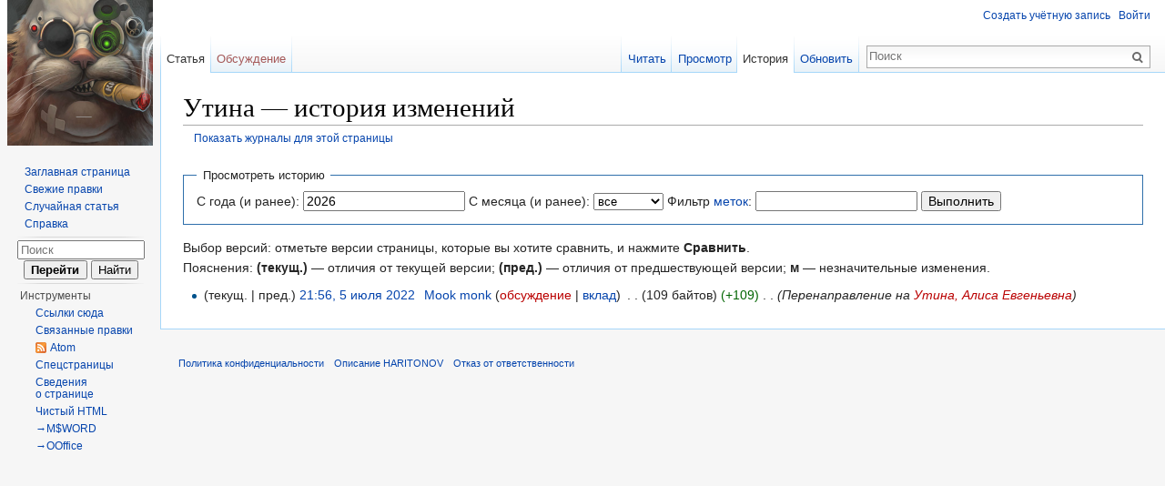

--- FILE ---
content_type: text/javascript; charset=utf-8
request_url: https://haritonov.wiki/load.php?debug=false&lang=ru&modules=ext.CategorySuggest%2CSlimboxThumbs%2Cwikilog%7Cext.visualEditor.targetLoader%7Cjquery.checkboxShiftClick%2Ccookie%2CgetAttrs%2ChighlightText%2CmakeCollapsible%2Cmw-jump%2Cplaceholder%2Csuggestions%7Cmediawiki.api%2Ccookie%2CsearchSuggest%2Cuser%7Cmediawiki.page.ready%7Csite&printable=&skin=vector&version=fbffdf54b8fb
body_size: 67803
content:
mw.loader.implement("ext.CategorySuggest",function($,jQuery){var csQuery='';addEvent(document,"mouseup",keyPressHandler);window.sendRequest=function(q,e){if([e.keyCode||e.which]==27){var resultDiv=document.getElementById('searchResults');resultDiv.style.visibility='hidden';e.preventDefault?e.preventDefault():e.returnValue=!1;}strQuery=new String(q.value);if(strQuery.lastIndexOf(';')!=-1){var intIndex=strQuery.lastIndexOf(';',strQuery.length-1);strQuery=strQuery.substring(intIndex+1,strQuery.length);}strQueryR=strQuery.replace(/\>|\</g,"");if(strQueryR!=strQuery){strQuery=strQueryR;q.value=strQueryR;}strQuery=strQuery.replace(/^ /,"");if(strQuery.toString()!=csQuery.toString()){strQuery=strQuery.replace(/ /g,"_");csQuery=strQuery;$.get(mw.util.wikiScript(),{action:'ajax',rs:'fnCategorySuggestAjax',rsargs:[strQuery]}).done(function(data,textStatus,response){var resultDiv=document.getElementById('searchResults');displayType=document.getElementById('txtCSDisplayType').name;resultDiv.
innerHTML='';resultDiv.style.display='block';if(!data||data=="\n"){resultDiv.style.display='none';}else{resultDiv.style.visibility='visible';wideResult=!1;data=data.split("\n");for(var f=0;f<data.length;++f){if(displayType!='Cloud'){var result=document.createElement("p");}else{var result=document.createElement("span");}result.name=data[f].replace(/_/g," ");csWord=result.name;csQueryRegEx=new RegExp("("+csQuery+")","gi");csHTML=csWord.replace(csQueryRegEx,'<span class="csSelect">$1</span>')
result.innerHTML=csHTML;result.onmouseover=highlight;result.onmouseout=unHighlight;result.onmousedown=selectEntry;result.title=categorysuggestSelect;result.className="cs";resultDiv.style.lineHeight='1';resultDiv.appendChild(result);}}});}}
function selectEntry(){var strExistingValues=document.getElementById('txtSelectedCategories').value;if(strExistingValues.lastIndexOf(';')!=-1){var intIndex=strExistingValues.lastIndexOf(';');strExistingValues=strExistingValues.substr(0,intIndex+1);document.getElementById('txtSelectedCategories').value=strExistingValues+this.name+';';}else{document.getElementById('txtSelectedCategories').value=this.name+';';}document.getElementById('searchResults').style.visibility='hidden';document.getElementById('searchResults').innerHTML='';}function highlight(){this.className='highlight';}function unHighlight(){this.className='cs';}String.prototype.trim=function(){return this.replace(/^\s+|\s+$/g,"");}
var range=0
function setCursor(obj){currentSelection=obj.value.length
if(obj.createTextRange){if(range==0)range=obj.createTextRange();range.moveEnd("character",obj.value.length);range.moveStart("character",currentSelection);setTimeout('range.select()',10);}else if(obj.setSelectionRange){obj.select();obj.setSelectionRange(currentSelection,obj.value.length);}else{obj.blur();}}function addEvent(el,sEvt,PFnc){if(el){if(el.addEventListener)el.addEventListener(sEvt,PFnc,false);else el.attachEvent("on"+sEvt,PFnc);}}function keyPressHandler(e){var resultDiv=document.getElementById('searchResults');if(typeof resultDiv!=='undefined'&&resultDiv!==null){resultDiv.style.visibility='hidden';}e.preventDefault?e.preventDefault():e.returnValue=!1;}window.checkSelect=function(input,event){switch(event.keyCode){case 40:case 38:var resultDiv=document.getElementById('searchResults');if(resultDiv.innerHTML.length){if(event.keyCode==38)highlightPrevious(resultDiv);else highlightNext(resultDiv);}return false;case 13:var resultDiv=document.getElementById('searchResults');var i
=getHighlightedIndex(resultDiv);if(i!==null){resultDiv.children[i].onmousedown();}return false;default:return true;}}
function getHighlightedIndex(resultDiv){for(var i=0;i<resultDiv.children.length;i++){if(resultDiv.children[i].className=='highlight')return i;}return null;}function highlightPrevious(resultDiv){var i=getHighlightedIndex(resultDiv);if(i===null){}else if(i===0){resultDiv.children[i].className='cs';}else{resultDiv.children[i].className='cs';resultDiv.children[i-1].className='highlight';}}function highlightNext(resultDiv){var i=getHighlightedIndex(resultDiv);if(i===null){resultDiv.children[0].className='highlight';}else if(i==(resultDiv.children.length-1)){}else{resultDiv.children[i].className='cs';resultDiv.children[i+1].className='highlight';}}$.valHooks['textarea']={get:function(el){if(el.id=='wpTextbox1'){var strExistingValues=document.getElementById('txtSelectedCategories').value;strExistingValues=strExistingValues.replace(/;{2,}/g,';');strExistingValues=strExistingValues.replace(/^[;\s]+|[;\s]+$/g,'');if(strExistingValues.length){var catStrings=strExistingValues.split(';');for(var i
in catStrings){catStrings[i]="[[Category:"+catStrings[i].replace(/^\s+|\s+$/g,'')+"]]";}return el.value+"\n"+catStrings.join("\n");}else{return el.value;}}else{return el.value;}}};},{"css":[
"#categoryselectmaster div#searchResults{line-height:1.6;overflow:auto;max-height:170px;height:auto;width:95%;margin-top :-1px;float :none;visibility:hidden;position:absolute;color:#c21731;background-color:white;z-index:10;border-style:solid;border-width:1px;border-color:black} #categoryselectmaster{border:1px solid #c21731;background-color:#e9e9e9;padding:5px;margin:0px 0px 15px 0px}#categoryselectmaster table{background-color:#e9e9e9}#categoryselectmaster table,#categoryselectmaster td,#categoryselectmaster div{width:100%;position:relative}#categoryselectmaster caption{text-align:left}input#txtSelectedCategories{width:95%;margin-bottom:0}.tooltip{cursor:pointer;text-decoration:underline;color:#2d5381} span.highlight{background-color:rgb(231,71,71);color:white;cursor:pointer;line-Height:1.6;padding:3px 4px; margin:0px}span.cs{color:rgb(231,71,71);background-color:white;cursor:pointer;line-Height:1.6;padding:3px 4px; margin:0px}span.csSelect{ text-decoration:underline;font-weight:bold} p.highlight{background-color:rgb(231,71,71);color:white;cursor:pointer;line-Height:1;padding:0.1em 2px; margin:0px}p.cs{color:rgb(231,71,71);background-color:white;cursor:pointer;line-Height:1;padding:0.1em 2px; margin:0px}"
]});mw.loader.implement("ext.SlimboxThumbs",function($,jQuery){(function($){var win=$(window),options,images,activeImage=-1,activeURL,prevImage,nextImage,compatibleOverlay,middle,centerWidth,centerHeight,ie6=!window.XMLHttpRequest,hiddenElements=[],documentElement=document.documentElement,preload={},preloadPrev=new Image(),preloadNext=new Image(),overlay,center,image,sizer,prevLink,nextLink,bottomContainer,bottom,caption,number;$(function(){$("body").append($([overlay=$('<div id="lbOverlay" />').click(close)[0],center=$('<div id="lbCenter" />')[0],bottomContainer=$('<div id="lbBottomContainer" />')[0]]).css("display","none"));image=$('<div id="lbImage" />').appendTo(center).append(sizer=$('<div style="position: relative;" />').append([prevLink=$('<a id="lbPrevLink" href="#" />').click(previous)[0],nextLink=$('<a id="lbNextLink" href="#" />').click(next)[0]])[0])[0];bottom=$('<div id="lbBottom" />').appendTo(bottomContainer).append([$('<a id="lbCloseLink" href="#" />').click(close)[0],
caption=$('<div id="lbCaption" />')[0],number=$('<div id="lbNumber" />')[0],$('<div style="clear: both;" />')[0]])[0];});$.slimbox=function(_images,startImage,_options){options=$.extend({loop:!1,overlayOpacity:0.8,overlayFadeDuration:400,resizeDuration:400,resizeEasing:"swing",initialWidth:250,initialHeight:250,imageFadeDuration:400,captionAnimationDuration:400,counterText:"Image {x} of {y}",closeKeys:[27,88,67],previousKeys:[37,80],nextKeys:[39,78]},_options);if(typeof _images=="string"){_images=[[_images,startImage]];startImage=0;}middle=win.scrollTop()+(win.height()/2);centerWidth=options.initialWidth;centerHeight=options.initialHeight;$(center).css({top:Math.max(0,middle-(centerHeight/2)),width:centerWidth,height:centerHeight,marginLeft:-centerWidth/2}).show();compatibleOverlay=ie6||(overlay.currentStyle&&(overlay.currentStyle.position!="fixed"));if(compatibleOverlay)overlay.style.position="absolute";$(overlay).css("opacity",options.overlayOpacity).fadeIn(options.
overlayFadeDuration);position();setup(1);images=_images;options.loop=options.loop&&(images.length>1);return changeImage(startImage);};$.fn.slimbox=function(_options,linkMapper,linksFilter){linkMapper=linkMapper||function(el){return[el.href,el.title];};linksFilter=linksFilter||function(){return true;};var links=this;return links.unbind("click").click(function(){var link=this,startIndex=0,filteredLinks,i=0,length;filteredLinks=$.grep(links,function(el,i){return linksFilter.call(link,el,i);});for(length=filteredLinks.length;i<length;++i){if(filteredLinks[i]==link)startIndex=i;filteredLinks[i]=linkMapper(filteredLinks[i],i);}return $.slimbox(filteredLinks,startIndex,_options);});};function position(){var l=win.scrollLeft(),w=win.width();$([center,bottomContainer]).css("left",l+(w/2));if(compatibleOverlay)$(overlay).css({left:l,top:win.scrollTop(),width:w,height:win.height()});}function setup(open){if(open){$("object").add(ie6?"select":"embed").each(function(index,el){hiddenElements[index]=
[el,el.style.visibility];el.style.visibility="hidden";});}else{$.each(hiddenElements,function(index,el){el[0].style.visibility=el[1];});hiddenElements=[];}var fn=open?"bind":"unbind";win[fn]("scroll resize",position);$(document)[fn]("keydown",keyDown);}function keyDown(event){var code=event.which,fn=$.inArray;return(fn(code,options.closeKeys)>=0)?close():(fn(code,options.nextKeys)>=0)?next():(fn(code,options.previousKeys)>=0)?previous():null;}function previous(){return changeImage(prevImage);}function next(){return changeImage(nextImage);}function changeImage(imageIndex){if(imageIndex>=0){activeImage=imageIndex;activeURL=images[activeImage][0];prevImage=(activeImage||(options.loop?images.length:0))-1;nextImage=((activeImage+1)%images.length)||(options.loop?0:-1);stop();center.className="lbLoading";preload=new Image();preload.onload=animateBox;preload.src=activeURL;}return false;}function animateBox(){center.className="";$(image).css({backgroundImage:"url('"+activeURL.replace(new RegExp
('([\'\"])','g'),'\\\1')+"')",visibility:"hidden",display:"",backgroundSize:'contain'});var width=preload.width,height=preload.height;if(images[activeImage][2]&&images[activeImage][2]<preload.width){width=images[activeImage][2];height=preload.height*images[activeImage][2]/preload.width;}$(sizer).width(width);$([sizer,prevLink,nextLink]).height(height);$(caption).html(images[activeImage][1]||"");$(number).html((((images.length>1)&&options.counterText)||"").replace(/{x}/,activeImage+1).replace(/{y}/,images.length));if(prevImage>=0)preloadPrev.src=images[prevImage][0];if(nextImage>=0)preloadNext.src=images[nextImage][0];centerWidth=image.offsetWidth;centerHeight=image.offsetHeight;var top=Math.max(0,middle-(centerHeight/2));if(center.offsetHeight!=centerHeight){$(center).animate({height:centerHeight,top:top},options.resizeDuration,options.resizeEasing);}if(center.offsetWidth!=centerWidth){$(center).animate({width:centerWidth,marginLeft:-centerWidth/2},options.resizeDuration,options.
resizeEasing);}$(center).queue(function(){$(bottomContainer).css({width:centerWidth,top:top+centerHeight,marginLeft:-centerWidth/2,visibility:"hidden",display:""});$(image).css({display:"none",visibility:"",opacity:""}).fadeIn(options.imageFadeDuration,animateCaption);});}function animateCaption(){if(prevImage>=0)$(prevLink).show();if(nextImage>=0)$(nextLink).show();$(bottom).css("marginTop",-bottom.offsetHeight).animate({marginTop:0},options.captionAnimationDuration);bottomContainer.style.visibility="";}function stop(){preload.onload=null;preload.src=preloadPrev.src=preloadNext.src=activeURL;$([center,image,bottom]).stop(true);$([prevLink,nextLink,image,bottomContainer]).hide();}function close(){if(activeImage>=0){stop();activeImage=prevImage=nextImage=-1;$(center).hide();$(overlay).stop().fadeOut(options.overlayFadeDuration,setup);}return false;}})(jQuery);window.makeSlimboxThumbs=function($,pathRegexp,wgFullScriptPath){var re=new RegExp(pathRegexp);var reExcl=/(^|\/)skins\//;var
canview=/\.(jpe?g|jpe|gif|png)$/i;var m;var names=[];var quant=80;$('img').each(function(i,e){if(e.parentNode.nodeName=='A'&&(m=re.exec(e.parentNode.href))){var n=decodeURIComponent(m[1]);names.push(n);}});if(names.length){var cb=function(r){var nodes=[];var can;var ww=$(window).width();var wh=$(window).height()*0.9;$('img').each(function(i,e){if(e.parentNode.nodeName=='A'&&(m=re.exec(e.parentNode.href))&&!reExcl.exec(e.src)){var n=decodeURIComponent(m[1]);if(!r[n]){return;}var h=r[n].url;can=canview.exec(n);var maxw=null;if(!can||r[n].width>ww||r[n].height>wh){var sc=Math.floor(ww/quant)*quant;var sh=Math.floor(r[n].width*wh/r[n].height/quant)*quant;if(sh<sc){sc=sh;}if(/\.svg$|[\?&]f=[^&]+\.svg(&|$)/.exec(n)){maxw=sc;}if(r[n].local){h=wgFullScriptPath+'/thumb.php?f='+encodeURIComponent(n)+'&w='+sc;}else{h=wgFullScriptPath+'/index.php?action=ajax&rs=efSBTRemoteThumb&rsargs[]='+encodeURIComponent(n)+'&rsargs[]='+sc;}}if(h!=e.src){var p=$(e.parentNode);var c=p.next('.thumbcaption');if(!c
.length){c=p.parents('li.gallerybox').find('.gallerytext');}n=(c.text().replace(/^\s+|\s+$/g,'')||n.replace(/_/g,' '))+' &rarr;';e.parentNode._lightbox=[h,'<a href="'+e.parentNode.href+'">'+n+'</a>',maxw];nodes.push(e.parentNode);}}});$(nodes).slimbox({captionAnimationDuration:0},function(e,i){return e._lightbox;},function(){return true;});};$.ajax({url:wgFullScriptPath+'/index.php?action=ajax',type:'POST',dataType:'json',data:{rs:'efSBTGetImageSizes','rsargs[]':[names.join(':')]},success:cb});}}
makeSlimboxThumbs(jQuery,mw.config.get('wgArticlePath').replace(/\$1/,'[^:]+:(.*)'),mw.config.get('wgServer')+mw.config.get('wgScriptPath'));},{"css":[
"#lbOverlay{position:fixed;z-index:9999;left:0;top:0;width:100%;height:100%;background-color:#000;cursor:pointer}#lbCenter,#lbBottomContainer{position:absolute;z-index:9999;overflow:hidden;background-color:#fff}.lbLoading{background:#fff url(https://haritonov.wiki/extensions/SlimboxThumbs/slimbox/css/loading.gif?82133) no-repeat center}#lbImage{position:absolute;left:0;top:0;border:10px solid #fff;background-repeat:no-repeat}#lbPrevLink,#lbNextLink{display:block;position:absolute;top:0;width:50%;outline:none}#lbPrevLink{left:0}#lbPrevLink:hover{background:transparent url(https://haritonov.wiki/extensions/SlimboxThumbs/slimbox/css/prevlabel.gif?d935f) no-repeat 0 15%}#lbNextLink{right:0}#lbNextLink:hover{background:transparent url(https://haritonov.wiki/extensions/SlimboxThumbs/slimbox/css/nextlabel.gif?485d8) no-repeat 100% 15%}#lbBottom{font-family:Verdana,Arial,Geneva,Helvetica,sans-serif;font-size:10px;color:#666;line-height:1.4em;text-align:left;border:10px solid #fff;border-top-style:none}#lbCloseLink{display:block;float:right;width:66px;height:22px;background:transparent url(https://haritonov.wiki/extensions/SlimboxThumbs/slimbox/css/closelabel.gif?1daad) no-repeat center;margin:5px 0;outline:none}#lbCaption,#lbNumber{margin-right:71px}#lbCaption{font-weight:bold}"
]});mw.loader.implement("ext.wikilog",function($,jQuery){window.wlCheckNewItem=function(f,msgs){var i=document.getElementById('wl-item-name');var w=document.getElementById('wl-newitem-wikilog');if(i.value.indexOf('/')>=0){alert(msgs.subpage);return false;}if(msgs.title){if(msgs.title.lng<(w.value+'/'+i.value).length){alert(msgs.title.msg);return false;}}f.title.value=w.value+'/'+i.value;f.preload.value='Template:'+w.value;return true;};window.wlReplyTo=function(id){var c=document.getElementById('c'+id);if(!c){return true;}var f=document.getElementById('wl-comment-form-reply');if(!f){f=document.getElementById('wl-comment-form').cloneNode(true);f.setAttribute('id','wl-comment-form-reply');var e=document.createElement('div');e.setAttribute('class','wl-indent');e.appendChild(f);f=e;}else{f=f.parentNode;}var ff=f.getElementsByTagName('form')[0];if(!ff.wlParent){var e=document.createElement('input');e.setAttribute('type','hidden');e.setAttribute('name','wlParent');ff.appendChild(e);}ff.
wlParent.setAttribute('value',id);c.nextSibling?c.parentNode.insertBefore(f,c.nextSibling):c.parentNode.appendChild(f);return false;};},{"css":[
"div.wl-summary-header,div.wl-summary-footer{font-size:90%;font-style:italic}div.wl-summary-footer{padding:0 3em}div.wl-draft{border:1px solid #CCCC99;background-color:#FFFFEE;color:#999999;padding:0.25em 0.75em}tr.wl-draft{font-style:italic}.wl-navbar{background-color:#EEEEEE;border-top:1px solid #CCCCCC;border-bottom:1px solid #CCCCCC;color:black;margin:0.5em 0;padding:0.25em 0.75em}.wl-pagination{text-align:center}.wl-pagination a,.wl-pagination span.current,.wl-pagination span.disabled{margin:0 1pt;padding:1pt 3pt;font-weight:bold;text-decoration:none;-moz-border-radius:5px;-webkit-border-radius:5px}.wl-pagination a{ color:#0066CC}.wl-pagination a:hover,.wl-pagination a:active{ background-color:#0066CC;color:#EEEEEE}.wl-pagination span.disabled{color:#CCCCCC}.wl-pagination span.current{font-weight:bolder;background-color:#CCCCCC;color:black}.TablePager_col_wlp_num_comments{text-align:center} div.wl-entry-header{font-style:italic}div.wl-entry-footer{font-style:italic;padding:3pt 3em} .ltr div.wl-thread{border-left:1px solid transparent}.rtl div.wl-thread{border-right:1px solid transparent}.ltr div.wl-thread:hover{border-left-color:#999999}.rtl div.wl-thread:hover{border-right-color:#999999}.ltr div.wl-thread div.wl-thread{margin-left:2.0em}.rtl div.wl-thread div.wl-thread{margin-right:2.0em}div.wl-thread div.wl-thread div.wl-thread div.wl-thread div.wl-thread div.wl-thread div.wl-thread div.wl-thread div.wl-thread div.wl-thread div.wl-thread div.wl-thread{margin-left:1.0em}div.wl-thread div.wl-thread div.wl-thread div.wl-thread div.wl-thread div.wl-thread div.wl-thread div.wl-thread div.wl-thread div.wl-thread div.wl-thread div.wl-thread div.wl-thread div.wl-thread div.wl-thread div.wl-thread div.wl-thread div.wl-thread div.wl-thread div.wl-thread{margin-left:0.5em}.ltr .wl-indent{margin-left:2.0em}.rtl .wl-indent{margin-right:2.0em}div.wl-comment{padding:0.5em;position:relative; }div.wl-comment-highlight{background-color:#FFFFCC;color:black}div.wl-comment:hover{background-color:#EEEEEE;color:black}div.wl-comment-status{background-color:#EEEEEE;border:1px solid #CCCCCC;color:black;font-weight:bold;padding:0.25em 0.75em}div.wl-comment-header,div.wl-comment-footer{font-size:90%}.wl-comment-tools{position:absolute; bottom:0}.ltr .wl-comment-tools{left:auto;right:0}.rtl .wl-comment-tools{left:0;right:auto}.wl-comment-tools a{color:inherit;text-decoration:none}.wl-comment-tools li{display:none;padding:1pt 3pt;font-weight:bold;color:#999999;-moz-border-radius:3px;-webkit-border-radius:3px}.wl-comment-tools li:hover{background-color:#999999;color:#EEEEEE}@media screen{div.wl-comment:hover .wl-comment-tools li,div.wl-comment-highlight .wl-comment-tools li{display:inline}}@media print{#wl-comment-form{display:none}}div.wl-comment-pending .wl-comment-text,div.wl-comment-deleted .wl-comment-text{color:#999999}.wl-comment-text blockquote{margin-left:0;background:#f8f8f8}div.wl-comment-placeholder{background-color:#EEEEEE;border:1px solid #CCCCCC;color:#999999;font-style:italic;padding:0.5em;text-align:center}.wl-comments{clear:both}.wl-comment-tools li.wl-comment-action-reply,.wl-comment-tools li.wl-comment-action-approve{color:#009900}.wl-comment-tools li.wl-comment-action-reply:hover,.wl-comment-tools li.wl-comment-action-approve:hover{background-color:#009900;color:#EEEEEE}.wl-comment-tools li.wl-comment-action-reject{color:#990000}.wl-comment-tools li.wl-comment-action-reject:hover{background-color:#990000;color:#EEEEEE}.TablePager .TablePager_col_wlp_talk_updated{padding:0;text-align:center}.TablePager .wl-unread .TablePager_col_wlp_title{background-position:3px center;padding-left:24px;background-image:url(https://haritonov.wiki/extensions/Wikilog/style/wl-unread.gif?6a72a);background-repeat:no-repeat}.TablePager .wl-unread td{font-weight:bold} div.wl-description{border:1px solid #CCCCCC;background-color:#EEEEEE;color:black;padding:0.25em}div.wl-description div.wl-title{font-size:110%;font-weight:bold}div.wl-description div.wl-subtitle p{line-height:inherit;margin:0}table.wl-calendar{margin:0 auto 4px auto}.wl-calendar td{text-align:right;padding:2px 3px 0 3px;background-color:#f0f0f0}.wl-calendar td.wl-calendar-day{font-weight:bold;background-color:#e0e0e0}.wl-calendar td.wl-calendar-other{color:gray;background-color:transparent;font-weight:normal}.wl-calendar-nav a{white-space:nowrap}.wl-calendar-nav a.mw-prevlink{margin:0 8px 0 0}.wl-calendar-month{margin:4px 0 0 0}body.skin-vector #p-wikilogcalendar{font-size:70%}table.wl-archives td,table.wl-archives th{padding:2px 5px}table.wl-archives th{white-space:nowrap}table.wl-archives td.TablePager_col_wlp_num_comments{padding:2px 0px}"
]});mw.loader.implement("ext.visualEditor.targetLoader",function($,jQuery){(function(){var prefName,prefValue,conf=mw.config.get('wgVisualEditorConfig'),pluginCallbacks=[],modules=['ext.visualEditor.mwcore','ext.visualEditor.mwlink','ext.visualEditor.mwformatting','ext.visualEditor.data','ext.visualEditor.mwreference','ext.visualEditor.mwtransclusion','ext.visualEditor.mwgallery','ext.visualEditor.mwalienextension','ext.visualEditor.language','ext.visualEditor.icons'].concat(conf.pluginModules);for(prefName in conf.preferenceModules){prefValue=mw.user.options.get(prefName);if(prefValue&&prefValue!=='0'){modules.push(conf.preferenceModules[prefName]);}}mw.libs.ve=mw.libs.ve||{};mw.libs.ve.targetLoader={addPlugin:function(plugin){if(typeof plugin==='string'){modules.push(plugin);}else if($.isFunction(plugin)){pluginCallbacks.push(plugin);}},loadModules:function(){ve.track('trace.moduleLoad.enter');return mw.loader.using(modules).then(function(){ve.track('trace.moduleLoad.exit');
pluginCallbacks.push(ve.init.platform.getInitializedPromise.bind(ve.init.platform));return $.when.apply($,pluginCallbacks.map(function(callback){return callback();}));});},requestPageData:function(pageName,oldid,targetName){var start,apiXhr,restbaseXhr,apiPromise,restbasePromise,dataPromise,data={action:'visualeditor',paction:conf.restbaseUrl?'metadata':'parse',page:pageName,uselang:mw.config.get('wgUserLanguage')};if(oldid!==undefined){data.oldid=oldid;}start=ve.now();ve.track('trace.apiLoad.enter');apiXhr=new mw.Api().get(data);apiPromise=apiXhr.then(function(data,jqxhr){ve.track('trace.apiLoad.exit');ve.track('mwtiming.performance.system.apiLoad',{bytes:$.byteLength(jqxhr.responseText),duration:ve.now()-start,cacheHit:/hit/i.test(jqxhr.getResponseHeader('X-Cache')),targetName:targetName});return data;});if(conf.restbaseUrl){ve.track('trace.restbaseLoad.enter');restbaseXhr=$.ajax({url:conf.restbaseUrl+encodeURIComponent(pageName)+(oldid===undefined?'':'/'+oldid),type:'GET',dataType:
'text'});restbasePromise=restbaseXhr.then(function(data,status,jqxhr){ve.track('trace.restbaseLoad.exit');ve.track('mwtiming.performance.system.restbaseLoad',{bytes:$.byteLength(jqxhr.responseText),duration:ve.now()-start,targetName:targetName});return data;},function(response){if(response.status===404){return $.Deferred().resolve('').promise();}else{window.alert(mw.msg('visualeditor-loaderror-message','HTTP '+response.status));mw.log.warn('RESTBase load failed: '+response.statusText);}});dataPromise=$.when(apiPromise,restbasePromise).then(function(apiData,restbaseHtml){if(apiData.visualeditor){apiData.visualeditor.content=restbaseHtml;}return apiData;}).promise({abort:function(){apiXhr.abort();restbaseXhr.abort();}});}else{dataPromise=apiPromise.promise({abort:apiXhr.abort});}return dataPromise;}};}());},{},{"visualeditor-loaderror-message":
"\u041e\u0448\u0438\u0431\u043a\u0430 \u043f\u0440\u0438 \u0437\u0430\u0433\u0440\u0443\u0437\u043a\u0435 \u0434\u0430\u043d\u043d\u044b\u0445 \u0441 \u0441\u0435\u0440\u0432\u0435\u0440\u0430: $1","visualeditor-loaderror-title":"\u0420\u0435\u0434\u0430\u043a\u0442\u043e\u0440 \u043d\u0435 \u043c\u043e\u0436\u0435\u0442 \u0437\u0430\u0433\u0440\u0443\u0437\u0438\u0442\u044c\u0441\u044f"});mw.loader.implement("jquery.checkboxShiftClick",function($,jQuery){(function($){$.fn.checkboxShiftClick=function(){var prevCheckbox=null,$box=this;$box.click(function(e){if(prevCheckbox!==null&&e.shiftKey){$box.slice(Math.min($box.index(prevCheckbox),$box.index(e.target)),Math.max($box.index(prevCheckbox),$box.index(e.target))+1).filter(function(){return!this.disabled;}).prop('checked',!!e.target.checked);}prevCheckbox=e.target;});return $box;};}(jQuery));});mw.loader.implement("jquery.cookie",function($,jQuery){(function($,document,undefined){var pluses=/\+/g;function raw(s){return s;}function
decoded(s){return unRfc2068(decodeURIComponent(s.replace(pluses,' ')));}function unRfc2068(value){if(value.indexOf('"')===0){value=value.slice(1,-1).replace(/\\"/g,'"').replace(/\\\\/g,'\\');}return value;}function fromJSON(value){return config.json?JSON.parse(value):value;}var config=$.cookie=function(key,value,options){if(value!==undefined){options=$.extend({},config.defaults,options);if(value===null){options.expires=-1;}if(typeof options.expires==='number'){var days=options.expires,t=options.expires=new Date();t.setDate(t.getDate()+days);}value=config.json?JSON.stringify(value):String(value);return(document.cookie=[encodeURIComponent(key),'=',config.raw?value:encodeURIComponent(value),options.expires?'; expires='+options.expires.toUTCString():'',options.path?'; path='+options.path:'',options.domain?'; domain='+options.domain:'',options.secure?'; secure':''].join(''));}var decode=config.raw?raw:decoded;var cookies=document.cookie.split('; ');var result=key?null:{};for(var i=0,l=
cookies.length;i<l;i++){var parts=cookies[i].split('=');var name=decode(parts.shift());var cookie=decode(parts.join('='));if(key&&key===name){result=fromJSON(cookie);break;}if(!key){result[name]=fromJSON(cookie);}}return result;};config.defaults={};$.removeCookie=function(key,options){if($.cookie(key)!==null){$.cookie(key,null,options);return true;}return false;};})(jQuery,document);});mw.loader.implement("jquery.getAttrs",function($,jQuery){function serializeControls(controls){var i,data={},len=controls.length;for(i=0;i<len;i++){data[controls[i].name]=controls[i].value;}return data;}jQuery.fn.getAttrs=function(){return serializeControls(this[0].attributes);};jQuery.fn.serializeObject=function(){return serializeControls(this.serializeArray());};;});mw.loader.implement("jquery.highlightText",function($,jQuery){(function($,mw){$.highlightText={splitAndHighlight:function(node,pat){var i,patArray=pat.split(' ');for(i=0;i<patArray.length;i++){if(patArray[i].length===0){continue;}$.
highlightText.innerHighlight(node,patArray[i]);}return node;},innerHighlight:function(node,pat){var i,match,pos,spannode,middlebit,middleclone;if(node.nodeType===Node.TEXT_NODE){match=node.data.match(new RegExp('(^|\\s)'+mw.RegExp.escape(pat),'i'));if(match){pos=match.index+match[1].length;spannode=document.createElement('span');spannode.className='highlight';middlebit=node.splitText(pos);middlebit.splitText(pat.length);middleclone=middlebit.cloneNode(true);spannode.appendChild(middleclone);middlebit.parentNode.replaceChild(spannode,middlebit);}}else if(node.nodeType===Node.ELEMENT_NODE&&node.childNodes&&!/(script|style)/i.test(node.tagName)&&!(node.tagName.toLowerCase()==='span'&&node.className.match(/\bhighlight/))){for(i=0;i<node.childNodes.length;++i){$.highlightText.innerHighlight(node.childNodes[i],pat);}}}};$.fn.highlightText=function(matchString){return this.each(function(){var $el=$(this);$el.data('highlightText',{originalText:$el.text()});$.highlightText.splitAndHighlight(
this,matchString);});};}(jQuery,mediaWiki));});mw.loader.implement("jquery.makeCollapsible",function($,jQuery){(function($,mw){function toggleElement($collapsible,action,$defaultToggle,options){var $collapsibleContent,$containers,hookCallback;options=options||{};if(!$collapsible.jquery){return;}if(action!=='expand'&&action!=='collapse'){return;}if($defaultToggle===undefined){$defaultToggle=null;}if($defaultToggle!==null&&!$defaultToggle.jquery){return;}$collapsible.trigger(action==='expand'?'beforeExpand.mw-collapsible':'beforeCollapse.mw-collapsible');hookCallback=function(){$collapsible.trigger(action==='expand'?'afterExpand.mw-collapsible':'afterCollapse.mw-collapsible');};if(!options.plainMode&&$collapsible.is('table')){if($collapsible.find('> caption').length){$containers=$collapsible.find('> * > tr');}else{$containers=$collapsible.find('> tbody > tr');}if($defaultToggle){$containers=$containers.not($defaultToggle.closest('tr'));}if(action==='collapse'){if(options.instantHide){
$containers.hide();hookCallback();}else{$containers.stop(true,true).fadeOut().promise().done(hookCallback);}}else{$containers.stop(true,true).fadeIn().promise().done(hookCallback);}}else if(!options.plainMode&&($collapsible.is('ul')||$collapsible.is('ol'))){$containers=$collapsible.find('> li');if($defaultToggle){$containers=$containers.not($defaultToggle.parent());}if(action==='collapse'){if(options.instantHide){$containers.hide();hookCallback();}else{$containers.stop(true,true).slideUp().promise().done(hookCallback);}}else{$containers.stop(true,true).slideDown().promise().done(hookCallback);}}else{$collapsibleContent=$collapsible.find('> .mw-collapsible-content');if(!options.plainMode&&$collapsibleContent.length){if(action==='collapse'){if(options.instantHide){$collapsibleContent.hide();hookCallback();}else{$collapsibleContent.slideUp().promise().done(hookCallback);}}else{$collapsibleContent.slideDown().promise().done(hookCallback);}}else{if(action==='collapse'){if(options.
instantHide){$collapsible.hide();hookCallback();}else{if($collapsible.is('tr')||$collapsible.is('td')||$collapsible.is('th')){$collapsible.fadeOut().promise().done(hookCallback);}else{$collapsible.slideUp().promise().done(hookCallback);}}}else{if($collapsible.is('tr')||$collapsible.is('td')||$collapsible.is('th')){$collapsible.fadeIn().promise().done(hookCallback);}else{$collapsible.slideDown().promise().done(hookCallback);}}}}}function togglingHandler($toggle,$collapsible,e,options){var wasCollapsed,$textContainer,collapseText,expandText;if(options===undefined){options={};}if(e){if(e.type==='click'&&options.linksPassthru&&$.nodeName(e.target,'a')&&$(e.target).attr('href')!=='#'){return;}else if(e.type==='keypress'&&e.which!==13&&e.which!==32){return;}else{e.preventDefault();e.stopPropagation();}}if(options.wasCollapsed!==undefined){wasCollapsed=options.wasCollapsed;}else{wasCollapsed=$collapsible.hasClass('mw-collapsed');}$collapsible.toggleClass('mw-collapsed',!wasCollapsed);if(
options.toggleClasses){$toggle.toggleClass('mw-collapsible-toggle-collapsed',!wasCollapsed).toggleClass('mw-collapsible-toggle-expanded',wasCollapsed);}if(options.toggleText){collapseText=options.toggleText.collapseText;expandText=options.toggleText.expandText;$textContainer=$toggle.find('> a');if(!$textContainer.length){$textContainer=$toggle;}$textContainer.text(wasCollapsed?collapseText:expandText);}toggleElement($collapsible,wasCollapsed?'expand':'collapse',$toggle,options);}$.fn.makeCollapsible=function(options){if(options===undefined){options={};}return this.each(function(){var $collapsible,collapseText,expandText,$caption,$toggle,actionHandler,buildDefaultToggleLink,premadeToggleHandler,$toggleLink,$firstItem,collapsibleId,$customTogglers,firstval;$collapsible=$(this).addClass('mw-collapsible');if($collapsible.data('mw-made-collapsible')){return;}else{$collapsible.data('mw-made-collapsible',true);}collapseText=options.collapseText||$collapsible.attr('data-collapsetext')||mw.msg(
'collapsible-collapse');expandText=options.expandText||$collapsible.attr('data-expandtext')||mw.msg('collapsible-expand');actionHandler=function(e,opts){var defaultOpts={toggleClasses:!0,toggleText:{collapseText:collapseText,expandText:expandText}};opts=$.extend(defaultOpts,options,opts);togglingHandler($(this),$collapsible,e,opts);};buildDefaultToggleLink=function(){return $('<a href="#"></a>').text(collapseText).wrap('<span class="mw-collapsible-toggle"></span>').parent().prepend('<span class="mw-collapsible-bracket">[</span>').append('<span class="mw-collapsible-bracket">]</span>').on('click.mw-collapsible keypress.mw-collapsible',actionHandler);};premadeToggleHandler=function(e,opts){var defaultOpts={toggleClasses:!0,linksPassthru:!0};opts=$.extend(defaultOpts,options,opts);togglingHandler($(this),$collapsible,e,opts);};if(options.$customTogglers){$customTogglers=$(options.$customTogglers);}else{collapsibleId=$collapsible.attr('id')||'';if(collapsibleId.indexOf(
'mw-customcollapsible-')===0){$customTogglers=$('.'+collapsibleId.replace('mw-customcollapsible','mw-customtoggle')).addClass('mw-customtoggle');}}if($customTogglers&&$customTogglers.length){actionHandler=function(e,opts){var defaultOpts={};opts=$.extend(defaultOpts,options,opts);togglingHandler($(this),$collapsible,e,opts);};$toggleLink=$customTogglers.on('click.mw-collapsible keypress.mw-collapsible',actionHandler).prop('tabIndex',0);}else{if($collapsible.is('table')){$caption=$collapsible.find('> caption');if($caption.length){$toggle=$caption.find('> .mw-collapsible-toggle');if(!$toggle.length){$toggleLink=buildDefaultToggleLink().appendTo($caption);}else{actionHandler=premadeToggleHandler;$toggleLink=$toggle.on('click.mw-collapsible keypress.mw-collapsible',actionHandler).prop('tabIndex',0);}}else{$firstItem=$collapsible.find('tr:first th, tr:first td');$toggle=$firstItem.find('> .mw-collapsible-toggle');if(!$toggle.length){$toggleLink=buildDefaultToggleLink().prependTo($firstItem.
eq(-1));}else{actionHandler=premadeToggleHandler;$toggleLink=$toggle.on('click.mw-collapsible keypress.mw-collapsible',actionHandler).prop('tabIndex',0);}}}else if($collapsible.is('ul')||$collapsible.is('ol')){$firstItem=$collapsible.find('li:first');$toggle=$firstItem.find('> .mw-collapsible-toggle');if(!$toggle.length){firstval=$firstItem.prop('value');if(firstval===undefined||!firstval||firstval==='-1'||firstval===-1){$firstItem.prop('value','1');}$toggleLink=buildDefaultToggleLink();$toggleLink.wrap('<li class="mw-collapsible-toggle-li"></li>').parent().prependTo($collapsible);}else{actionHandler=premadeToggleHandler;$toggleLink=$toggle.on('click.mw-collapsible keypress.mw-collapsible',actionHandler).prop('tabIndex',0);}}else{$toggle=$collapsible.find('> .mw-collapsible-toggle');if(!$collapsible.find('> .mw-collapsible-content').length){$collapsible.wrapInner('<div class="mw-collapsible-content"></div>');}if(!$toggle.length){$toggleLink=buildDefaultToggleLink().prependTo(
$collapsible);}else{actionHandler=premadeToggleHandler;$toggleLink=$toggle.on('click.mw-collapsible keypress.mw-collapsible',actionHandler).prop('tabIndex',0);}}}if(options.collapsed||$collapsible.hasClass('mw-collapsed')){actionHandler.call($toggleLink.get(0),null,{instantHide:!0,wasCollapsed:!1});}});};}(jQuery,mediaWiki));},{"css":[
".mw-collapsible-toggle{float:right;-moz-user-select:none;-webkit-user-select:none;-ms-user-select:none;user-select:none}  .mw-content-ltr .mw-collapsible-toggle,.mw-content-rtl .mw-content-ltr .mw-collapsible-toggle{float:right} .mw-content-rtl .mw-collapsible-toggle,.mw-content-ltr .mw-content-rtl .mw-collapsible-toggle{float:left}.mw-customtoggle,.mw-collapsible-toggle{cursor:pointer} caption .mw-collapsible-toggle,.mw-content-ltr caption .mw-collapsible-toggle,.mw-content-rtl caption .mw-collapsible-toggle,.mw-content-rtl .mw-content-ltr caption .mw-collapsible-toggle,.mw-content-ltr .mw-content-rtl caption .mw-collapsible-toggle{float:none} li .mw-collapsible-toggle,.mw-content-ltr li .mw-collapsible-toggle,.mw-content-rtl li .mw-collapsible-toggle,.mw-content-rtl .mw-content-ltr li .mw-collapsible-toggle,.mw-content-ltr .mw-content-rtl li .mw-collapsible-toggle{float:none} .mw-collapsible-toggle-li{list-style:none}"]},{"collapsible-collapse":
"\u0441\u0432\u0435\u0440\u043d\u0443\u0442\u044c","collapsible-expand":"\u0440\u0430\u0437\u0432\u0435\u0440\u043d\u0443\u0442\u044c"});mw.loader.implement("jquery.mw-jump",function($,jQuery){jQuery(function($){$('.mw-jump').on('focus blur','a',function(e){if(e.type==='blur'||e.type==='focusout'){$(this).closest('.mw-jump').css({height:0});}else{$(this).closest('.mw-jump').css({height:'auto'});}});});});mw.loader.implement("jquery.placeholder",function($,jQuery){(function($){var isInputSupported='placeholder'in document.createElement('input'),isTextareaSupported='placeholder'in document.createElement('textarea'),prototype=$.fn,valHooks=$.valHooks,propHooks=$.propHooks,hooks,placeholder;function safeActiveElement(){try{return document.activeElement;}catch(err){}}function args(elem){var newAttrs={},rinlinejQuery=/^jQuery\d+$/;$.each(elem.attributes,function(i,attr){if(attr.specified&&!rinlinejQuery.test(attr.name)){newAttrs[attr.name]=attr.value;}});return newAttrs;}function
clearPlaceholder(event,value){var input=this,$input=$(input);if(input.value===$input.attr('placeholder')&&$input.hasClass('placeholder')){if($input.data('placeholder-password')){$input=$input.hide().next().show().attr('id',$input.removeAttr('id').data('placeholder-id'));if(event===true){$input[0].value=value;return value;}$input.focus();}else{input.value='';$input.removeClass('placeholder');if(input===safeActiveElement()){input.select();}}}}function setPlaceholder(){var $replacement,input=this,$input=$(input),id=this.id;if(!input.value){if(input.type==='password'){if(!$input.data('placeholder-textinput')){try{$replacement=$input.clone().attr({type:'text'});}catch(e){$replacement=$('<input>').attr($.extend(args(this),{type:'text'}));}$replacement.removeAttr('name').data({'placeholder-password':$input,'placeholder-id':id}).bind('focus.placeholder drop.placeholder',clearPlaceholder);$input.data({'placeholder-textinput':$replacement,'placeholder-id':id}).before($replacement);}$input=$input
.removeAttr('id').hide().prev().attr('id',id).show();}$input.addClass('placeholder');$input[0].value=$input.attr('placeholder');}else{$input.removeClass('placeholder');}}function changePlaceholder(text){var hasArgs=arguments.length,$input=this;if(hasArgs){if($input.attr('placeholder')!==text){$input.prop('placeholder',text);if($input.hasClass('placeholder')){$input[0].value=text;}}}}if(isInputSupported&&isTextareaSupported){placeholder=prototype.placeholder=function(text){var hasArgs=arguments.length;if(hasArgs){changePlaceholder.call(this,text);}return this;};placeholder.input=placeholder.textarea=!0;}else{placeholder=prototype.placeholder=function(text){var $this=this,hasArgs=arguments.length;if(hasArgs){changePlaceholder.call(this,text);}$this.filter((isInputSupported?'textarea':':input')+'[placeholder]').filter(function(){return!$(this).data('placeholder-enabled');}).bind({'focus.placeholder drop.placeholder':clearPlaceholder,'blur.placeholder':setPlaceholder}).data(
'placeholder-enabled',true).trigger('blur.placeholder');return $this;};placeholder.input=isInputSupported;placeholder.textarea=isTextareaSupported;hooks={get:function(element){var $element=$(element),$passwordInput=$element.data('placeholder-password');if($passwordInput){return $passwordInput[0].value;}return $element.data('placeholder-enabled')&&$element.hasClass('placeholder')?'':element.value;},set:function(element,value){var $element=$(element),$passwordInput=$element.data('placeholder-password');if($passwordInput){$passwordInput[0].value=value;return value;}if(!$element.data('placeholder-enabled')){element.value=value;return value;}if(!value){element.value=value;if(element!==safeActiveElement()){setPlaceholder.call(element);}}else if($element.hasClass('placeholder')){if(!clearPlaceholder.call(element,true,value)){element.value=value;}}else{element.value=value;}return $element;}};if(!isInputSupported){valHooks.input=hooks;propHooks.value=hooks;}if(!isTextareaSupported){valHooks.
textarea=hooks;propHooks.value=hooks;}$(function(){$(document).delegate('form','submit.placeholder',function(){var $inputs=$('.placeholder',this).each(clearPlaceholder);setTimeout(function(){$inputs.each(setPlaceholder);},10);});});$(window).bind('beforeunload.placeholder',function(){$('.placeholder').each(function(){this.value='';});});}}(jQuery));});mw.loader.implement("jquery.suggestions",function($,jQuery){(function($){var hasOwn=Object.hasOwnProperty;$.suggestions={cancel:function(context){if(context.data.timerID!==null){clearTimeout(context.data.timerID);}if($.isFunction(context.config.cancel)){context.config.cancel.call(context.data.$textbox);}},hide:function(context){context.data.$container.find('.suggestions-result-current').removeClass('suggestions-result-current');context.data.$container.hide();},restore:function(context){context.data.$textbox.val(context.data.prevText);},update:function(context,delayed){function maybeFetch(){var val=context.data.$textbox.val(),cache=context
.data.cache,cacheHit;if(typeof context.config.update.before==='function'){context.config.update.before.call(context.data.$textbox);}if(val.length===0){$.suggestions.hide(context);context.data.prevText='';}else if(val!==context.data.prevText||!context.data.$container.is(':visible')){context.data.prevText=val;if(context.config.cache&&hasOwn.call(cache,val)){if(+new Date()-cache[val].timestamp<context.config.cacheMaxAge){context.data.$textbox.suggestions('suggestions',cache[val].suggestions);if(typeof context.config.update.after==='function'){context.config.update.after.call(context.data.$textbox);}cacheHit=!0;}else{delete cache[val];}}if(!cacheHit&&typeof context.config.fetch==='function'){context.config.fetch.call(context.data.$textbox,val,function(suggestions){suggestions=suggestions.slice(0,context.config.maxRows);context.data.$textbox.suggestions('suggestions',suggestions);if(typeof context.config.update.after==='function'){context.config.update.after.call(context.data.$textbox);}
if(context.config.cache){cache[val]={suggestions:suggestions,timestamp:+new Date()};}},context.config.maxRows);}}$.suggestions.special(context);}$.suggestions.cancel(context);if(delayed){context.data.timerID=setTimeout(maybeFetch,context.config.delay);}else{maybeFetch();}},special:function(context){if(typeof context.config.special.render==='function'){setTimeout(function(){var $special=context.data.$container.find('.suggestions-special');context.config.special.render.call($special,context.data.$textbox.val(),context);},1);}},configure:function(context,property,value){var newCSS,$result,$results,$spanForWidth,childrenWidth,i,expWidth,maxWidth,text;switch(property){case'fetch':case'cancel':case'special':case'result':case'update':case'$region':case'expandFrom':context.config[property]=value;break;case'suggestions':context.config[property]=value;if(context.data!==undefined){if(context.data.$textbox.val().length===0){$.suggestions.hide(context);}else{context.data.$container.show();newCSS={
top:context.config.$region.offset().top+context.config.$region.outerHeight(),bottom:'auto',width:context.config.$region.outerWidth(),height:'auto'};context.config.expandFrom=(function(expandFrom){var regionWidth,docWidth,regionCenter,docCenter,docDir=$(document.documentElement).css('direction'),$region=context.config.$region;if(context.config.positionFromLeft){expandFrom='left';}else if($.inArray(expandFrom,['left','right','start','end','auto'])===-1){expandFrom='auto';}if(expandFrom==='auto'){if($region.data('searchsuggest-expand-dir')){expandFrom=$region.data('searchsuggest-expand-dir');}else{regionWidth=$region.outerWidth();docWidth=$(document).width();if(regionWidth>(0.85*docWidth)){expandFrom='start';}else{regionCenter=$region.offset().left+regionWidth/2;docCenter=docWidth/2;if(Math.abs(regionCenter-docCenter)<(0.10*docCenter)){expandFrom='start';}else{expandFrom=regionCenter>docCenter?'right':'left';}}}}if(expandFrom==='start'){expandFrom=docDir==='rtl'?'right':'left';}else if(
expandFrom==='end'){expandFrom=docDir==='rtl'?'left':'right';}return expandFrom;}(context.config.expandFrom));if(context.config.expandFrom==='left'){newCSS.left=context.config.$region.offset().left;newCSS.right='auto';}else{newCSS.left='auto';newCSS.right=$('body').width()-(context.config.$region.offset().left+context.config.$region.outerWidth());}context.data.$container.css(newCSS);$results=context.data.$container.children('.suggestions-results');$results.empty();expWidth=-1;for(i=0;i<context.config.suggestions.length;i++){text=context.config.suggestions[i];$result=$('<div>').addClass('suggestions-result').attr('rel',i).data('text',context.config.suggestions[i]).mousemove(function(){context.data.selectedWithMouse=!0;$.suggestions.highlight(context,$(this).closest('.suggestions-results .suggestions-result'),false);}).appendTo($results);if(typeof context.config.result.render==='function'){context.config.result.render.call($result,context.config.suggestions[i],context);}else{$result.
text(text);}if(context.config.highlightInput){$result.highlightText(context.data.prevText);}$spanForWidth=$result.wrapInner('<span>').children();childrenWidth=$spanForWidth.css('position','absolute').outerWidth();$spanForWidth.contents().unwrap();if(childrenWidth>$result.width()&&childrenWidth>expWidth){expWidth=childrenWidth+(context.data.$container.width()-$result.width());}}if(expWidth>context.data.$container.width()){maxWidth=context.config.maxExpandFactor*context.data.$textbox.width();context.data.$container.width(Math.min(expWidth,maxWidth));}}}break;case'maxRows':context.config[property]=Math.max(1,Math.min(100,value));break;case'delay':context.config[property]=Math.max(0,Math.min(1200,value));break;case'cacheMaxAge':context.config[property]=Math.max(1,value);break;case'maxExpandFactor':context.config[property]=Math.max(1,value);break;case'cache':case'submitOnClick':case'positionFromLeft':case'highlightInput':context.config[property]=!!value;break;}},highlight:function(context,
result,updateTextbox){var selected=context.data.$container.find('.suggestions-result-current');if(!result.get||selected.get(0)!==result.get(0)){if(result==='prev'){if(selected.hasClass('suggestions-special')){result=context.data.$container.find('.suggestions-result:last');}else{result=selected.prev();if(!(result.length&&result.hasClass('suggestions-result'))){result=selected.parents('.suggestions-results > *').prev().find('.suggestions-result').eq(0);}if(selected.length===0){if(context.data.$container.find('.suggestions-special').html()!==''){result=context.data.$container.find('.suggestions-special');}else{result=context.data.$container.find('.suggestions-results .suggestions-result:last');}}}}else if(result==='next'){if(selected.length===0){result=context.data.$container.find('.suggestions-results .suggestions-result:first');if(result.length===0&&context.data.$container.find('.suggestions-special').html()!==''){result=context.data.$container.find('.suggestions-special');}}else{result
=selected.next();if(!(result.length&&result.hasClass('suggestions-result'))){result=selected.parents('.suggestions-results > *').next().find('.suggestions-result').eq(0);}if(selected.hasClass('suggestions-special')){result=$([]);}else if(result.length===0&&context.data.$container.find('.suggestions-special').html()!==''){result=context.data.$container.find('.suggestions-special');}}}selected.removeClass('suggestions-result-current');result.addClass('suggestions-result-current');}if(updateTextbox){if(result.length===0||result.is('.suggestions-special')){$.suggestions.restore(context);}else{context.data.$textbox.val(result.data('text'));context.data.$textbox.change();}context.data.$textbox.trigger('change');}},keypress:function(e,context,key){var selected,wasVisible=context.data.$container.is(':visible'),preventDefault=!1;switch(key){case 40:if(wasVisible){$.suggestions.highlight(context,'next',true);context.data.selectedWithMouse=!1;}else{$.suggestions.update(context,false);}
preventDefault=!0;break;case 38:if(wasVisible){$.suggestions.highlight(context,'prev',true);context.data.selectedWithMouse=!1;}preventDefault=wasVisible;break;case 27:$.suggestions.hide(context);$.suggestions.restore(context);$.suggestions.cancel(context);context.data.$textbox.trigger('change');preventDefault=wasVisible;break;case 13:preventDefault=wasVisible;selected=context.data.$container.find('.suggestions-result-current');$.suggestions.hide(context);if(selected.length===0||context.data.selectedWithMouse){$.suggestions.cancel(context);preventDefault=!1;}else if(selected.is('.suggestions-special')){if(typeof context.config.special.select==='function'){if(context.config.special.select.call(selected,context.data.$textbox)===true){preventDefault=!1;}}}else{if(typeof context.config.result.select==='function'){if(context.config.result.select.call(selected,context.data.$textbox)===true){preventDefault=!1;}}}break;default:$.suggestions.update(context,true);break;}if(
preventDefault){e.preventDefault();e.stopPropagation();}}};$.fn.suggestions=function(){var returnValue,args=arguments;$(this).each(function(){var context,key;context=$(this).data('suggestions-context');if(context===undefined||context===null){context={config:{fetch:function(){},cancel:function(){},special:{},result:{},update:{},$region:$(this),suggestions:[],maxRows:10,delay:120,cache:!1,cacheMaxAge:60000,submitOnClick:!1,maxExpandFactor:3,expandFrom:'auto',highlightInput:!1}};}if(args.length>0){if(typeof args[0]==='object'){for(key in args[0]){$.suggestions.configure(context,key,args[0][key]);}}else if(typeof args[0]==='string'){if(args.length>1){$.suggestions.configure(context,args[0],args[1]);}else if(returnValue===null||returnValue===undefined){returnValue=(args[0]in context.config?undefined:context.config[args[0]]);}}}if(context.data===undefined){context.data={timerID:null,prevText:null,cache:{},visibleResults:0,mouseDownOn:$([]),$textbox:$(this),selectedWithMouse:!1};
context.data.$container=$('<div>').css('display','none').addClass('suggestions').append($('<div>').addClass('suggestions-results').mousedown(function(e){context.data.mouseDownOn=$(e.target).closest('.suggestions-results .suggestions-result');}).mouseup(function(e){var $result=$(e.target).closest('.suggestions-results .suggestions-result'),$other=context.data.mouseDownOn;context.data.mouseDownOn=$([]);if($result.get(0)!==$other.get(0)){return;}if(!(e.which!==1||e.altKey||e.ctrlKey||e.shiftKey||e.metaKey)){$.suggestions.highlight(context,$result,true);if(typeof context.config.result.select==='function'){context.config.result.select.call($result,context.data.$textbox);}setTimeout(function(){$.suggestions.hide(context);},0);}context.data.$textbox.focus();})).append($('<div>').addClass('suggestions-special').mousedown(function(e){context.data.mouseDownOn=$(e.target).closest('.suggestions-special');}).mouseup(function(e){var $special=$(e.target).closest('.suggestions-special'),$other=context
.data.mouseDownOn;context.data.mouseDownOn=$([]);if($special.get(0)!==$other.get(0)){return;}if(!(e.which!==1||e.altKey||e.ctrlKey||e.shiftKey||e.metaKey)){if(typeof context.config.special.select==='function'){context.config.special.select.call($special,context.data.$textbox);}setTimeout(function(){$.suggestions.hide(context);},0);}context.data.$textbox.focus();}).mousemove(function(e){context.data.selectedWithMouse=!0;$.suggestions.highlight(context,$(e.target).closest('.suggestions-special'),false);})).appendTo($('body'));$(this).attr('autocomplete','off').keydown(function(e){context.data.keypressed=e.which;context.data.keypressedCount=0;}).keypress(function(e){context.data.keypressedCount++;$.suggestions.keypress(e,context,context.data.keypressed);}).keyup(function(e){if(context.data.keypressedCount===0){$.suggestions.keypress(e,context,context.data.keypressed);}}).blur(function(){if(context.data.mouseDownOn.length>0){return;}$.suggestions.hide(context);$.suggestions.cancel(
context);});}$(this).data('suggestions-context',context);});return returnValue!==undefined?returnValue:$(this);};}(jQuery));},{"css":[
".suggestions{overflow:hidden;position:absolute;top:0;left:0;width:0;border:none;z-index:1099;padding:0;margin:-1px 0 0 0}.suggestions-special{position:relative;background-color:white;cursor:pointer;border:solid 1px #aaaaaa;padding:0;margin:0;margin-top:-2px;display:none;padding:0.25em 0.25em;line-height:1.25em}.suggestions-results{background-color:white;cursor:pointer;border:solid 1px #aaaaaa;padding:0;margin:0}.suggestions-result{color:black;margin:0;line-height:1.5em;padding:0.01em 0.25em;text-align:left; overflow:hidden;-o-text-overflow:ellipsis; text-overflow:ellipsis;white-space:nowrap}.suggestions-result-current{background-color:#4C59A6;color:white}.suggestions-special .special-label{color:gray;text-align:left}.suggestions-special .special-query{color:black;font-style:italic;text-align:left}.suggestions-special .special-hover{background-color:silver}.suggestions-result-current .special-label,.suggestions-result-current .special-query{color:white}.highlight{font-weight:bold}"]});
mw.loader.implement("mediawiki.api",function($,jQuery){(function(mw,$){var defaultOptions={parameters:{action:'query',format:'json'},ajax:{url:mw.util.wikiScript('api'),timeout:30*1000,dataType:'json'}},promises={};promises[defaultOptions.ajax.url]={};$.each(mw.user.tokens.get(),function(key,value){promises[defaultOptions.ajax.url][key]=$.Deferred().resolve(value).promise({abort:function(){}});});mw.Api=function(options){options=options||{};if(options.ajax&&options.ajax.url!==undefined){options.ajax.url=String(options.ajax.url);}options.parameters=$.extend({},defaultOptions.parameters,options.parameters);options.ajax=$.extend({},defaultOptions.ajax,options.ajax);this.defaults=options;this.requests=[];};mw.Api.prototype={abort:function(){$.each(this.requests,function(index,request){if(request){request.abort();}});},get:function(parameters,ajaxOptions){ajaxOptions=ajaxOptions||{};ajaxOptions.type='GET';return this.ajax(parameters,ajaxOptions);},post:function(parameters,ajaxOptions){
ajaxOptions=ajaxOptions||{};ajaxOptions.type='POST';return this.ajax(parameters,ajaxOptions);},preprocessParameters:function(parameters){var key;for(key in parameters){if($.isArray(parameters[key])){parameters[key]=parameters[key].join('|');}if(parameters[key]===false||parameters[key]===undefined){delete parameters[key];}}},ajax:function(parameters,ajaxOptions){var token,requestIndex,api=this,apiDeferred=$.Deferred(),xhr,key,formData;parameters=$.extend({},this.defaults.parameters,parameters);ajaxOptions=$.extend({},this.defaults.ajax,ajaxOptions);if(parameters.token){token=parameters.token;delete parameters.token;}this.preprocessParameters(parameters);if(ajaxOptions.type==='POST'&&window.FormData&&ajaxOptions.contentType==='multipart/form-data'){formData=new FormData();for(key in parameters){formData.append(key,parameters[key]);}if(token){formData.append('token',token);}ajaxOptions.data=formData;ajaxOptions.processData=!1;ajaxOptions.contentType=!1;}else{ajaxOptions.data=$.param
(parameters).replace(/\./g,'%2E');if(token){ajaxOptions.data+='&token='+encodeURIComponent(token);}if(ajaxOptions.contentType==='multipart/form-data'){delete ajaxOptions.contentType;}}xhr=$.ajax(ajaxOptions).fail(function(xhr,textStatus,exception){apiDeferred.reject('http',{xhr:xhr,textStatus:textStatus,exception:exception});}).done(function(result,textStatus,jqXHR){if(result===undefined||result===null||result===''){apiDeferred.reject('ok-but-empty','OK response but empty result (check HTTP headers?)');}else if(result.error){var code=result.error.code===undefined?'unknown':result.error.code;apiDeferred.reject(code,result);}else{apiDeferred.resolve(result,jqXHR);}});requestIndex=this.requests.length;this.requests.push(xhr);xhr.always(function(){api.requests[requestIndex]=null;});return apiDeferred.promise({abort:xhr.abort}).fail(function(code,details){if(!(code==='http'&&details&&details.textStatus==='abort')){mw.log('mw.Api error: ',code,details);}});},postWithToken:function(tokenType,
params,ajaxOptions){var api=this;return api.getToken(tokenType,params.assert).then(function(token){params.token=token;return api.post(params,ajaxOptions).then(null,function(code){if(code==='badtoken'){api.badToken(tokenType);params.token=undefined;return api.getToken(tokenType,params.assert).then(function(token){params.token=token;return api.post(params,ajaxOptions);});}return this;});});},getToken:function(type,assert){var apiPromise,promiseGroup=promises[this.defaults.ajax.url],d=promiseGroup&&promiseGroup[type+'Token'];if(!d){apiPromise=this.get({action:'tokens',type:type,assert:assert});d=apiPromise.then(function(data){if(data.tokens&&data.tokens[type+'token']){return data.tokens[type+'token'];}return $.Deferred().reject('token-missing',data);},function(){delete promiseGroup[type+'Token'];return this;}).promise({abort:apiPromise.abort});if(!promiseGroup){promiseGroup=promises[this.defaults.ajax.url]={};}promiseGroup[type+'Token']=d;}return d;},badToken:function(type){var
promiseGroup=promises[this.defaults.ajax.url];if(promiseGroup){delete promiseGroup[type+'Token'];}}};mw.Api.errors=['ok-but-empty','timeout','duplicate','duplicate-archive','noimageinfo','uploaddisabled','nomodule','mustbeposted','badaccess-groups','missingresult','missingparam','invalid-file-key','copyuploaddisabled','mustbeloggedin','empty-file','file-too-large','filetype-missing','filetype-banned','filetype-banned-type','filename-tooshort','illegal-filename','verification-error','hookaborted','unknown-error','internal-error','overwrite','badtoken','fetchfileerror','fileexists-shared-forbidden','invalidtitle','notloggedin','stashfailed','stasherror','stashedfilenotfound','stashpathinvalid','stashfilestorage','stashzerolength','stashnotloggedin','stashwrongowner','stashnosuchfilekey'];mw.Api.warnings=['duplicate','exists'];}(mediaWiki,jQuery));});mw.loader.implement("mediawiki.cookie",function($,jQuery){(function(mw,$){'use strict';mw.cookie={set:function(key,value,options){var config
,defaultOptions,date;config=mw.config.get(['wgCookiePrefix','wgCookieDomain','wgCookiePath','wgCookieExpiration']);defaultOptions={prefix:config.wgCookiePrefix,domain:config.wgCookieDomain,path:config.wgCookiePath,secure:!1};if($.type(options)!=='object'){defaultOptions.expires=options;options=defaultOptions;}else{options=$.extend(defaultOptions,options);}if(options.expires===undefined&&config.wgCookieExpiration!==0){date=new Date();date.setTime(Number(date)+(config.wgCookieExpiration*1000));options.expires=date;}else if(typeof options.expires==='number'){date=new Date();date.setTime(Number(date)+(options.expires*1000));options.expires=date;}else if(options.expires===null){delete options.expires;}key=options.prefix+key;delete options.prefix;if(value!==null){value=String(value);}$.cookie(key,value,options);},get:function(key,prefix,defaultValue){var result;if(prefix===undefined||prefix===null){prefix=mw.config.get('wgCookiePrefix');}if(arguments.length<3){defaultValue=null;}result=$.
cookie(prefix+key);return result!==null?result:defaultValue;}};}(mediaWiki,jQuery));});mw.loader.implement("mediawiki.searchSuggest",function($,jQuery){(function(mw,$){mw.searchSuggest={request:function(api,query,response,maxRows){return api.get({action:'opensearch',search:query,namespace:0,limit:maxRows,suggest:''}).done(function(data){response(data[1]);});}};$(function(){var api,map,searchboxesSelectors,$searchRegion=$('#simpleSearch, #searchInput').first(),$searchInput=$('#searchInput'),previousSearchText=$searchInput.val();map={opera:[['>=',9.6]],konqueror:[['>=','4.11']],docomo:!1,blackberry:!1,ipod:[['>=',6]],iphone:[['>=',6]]};if(!$.client.test(map)){return;}function getFormData(context){var $form,baseHref,linkParams;if(!context.formData){$form=context.config.$region.closest('form');baseHref=$form.attr('action');baseHref+=baseHref.indexOf('?')>-1?'&':'?';linkParams=$form.serializeObject();context.formData={textParam:context.data.$textbox.attr('name'),linkParams:linkParams,
baseHref:baseHref};}return context.formData;}function onBeforeUpdate(){var searchText=this.val();if(searchText&&searchText!==previousSearchText){mw.track('mediawiki.searchSuggest',{action:'session-start'});}previousSearchText=searchText;}function onAfterUpdate(){var context=this.data('suggestionsContext');mw.track('mediawiki.searchSuggest',{action:'impression-results',numberOfResults:context.config.suggestions.length,resultSetType:'prefix'});}function renderFunction(text,context){var formData=getFormData(context);formData.linkParams[formData.textParam]=text;this.text(text).wrap($('<a>').attr('href',formData.baseHref+$.param(formData.linkParams)).attr('title',text).addClass('mw-searchSuggest-link'));}function selectFunction($input){var context=$input.data('suggestionsContext'),text=$input.val();mw.track('mediawiki.searchSuggest',{action:'click-result',numberOfResults:context.config.suggestions.length,clickIndex:context.config.suggestions.indexOf(text)+1});return true;}function
specialRenderFunction(query,context){var $el=this,formData=getFormData(context);formData.linkParams[formData.textParam]=query;if($el.children().length===0){$el.append($('<div>').addClass('special-label').text(mw.msg('searchsuggest-containing')),$('<div>').addClass('special-query').text(query)).show();}else{$el.find('.special-query').text(query);}if($el.parent().hasClass('mw-searchSuggest-link')){$el.parent().attr('href',formData.baseHref+$.param(formData.linkParams)+'&fulltext=1');}else{$el.wrap($('<a>').attr('href',formData.baseHref+$.param(formData.linkParams)+'&fulltext=1').addClass('mw-searchSuggest-link'));}}searchboxesSelectors=['#searchInput','#powerSearchText','#searchText','.mw-searchInput'];$(searchboxesSelectors.join(', ')).suggestions({fetch:function(query,response,maxRows){var node=this[0];api=api||new mw.Api();$.data(node,'request',mw.searchSuggest.request(api,query,response,maxRows));},cancel:function(){var node=this[0],request=$.data(node,'request');if(request){request.
abort();$.removeData(node,'request');}},result:{render:renderFunction,select:function(){return true;}},cache:!0,highlightInput:!0}).bind('paste cut drop',function(){$(this).trigger('keypress');}).each(function(){var $this=$(this);$this.data('suggestions-context').data.$container.css('fontSize',$this.css('fontSize'));});if($searchRegion.length===0){return;}$searchInput.suggestions({update:{before:onBeforeUpdate,after:onAfterUpdate},result:{render:renderFunction,select:selectFunction},special:{render:specialRenderFunction,select:function($input){$input.closest('form').append($('<input type="hidden" name="fulltext" value="1"/>'));return true;}},$region:$searchRegion});$searchInput.closest('form').on('submit',function(){var context=$searchInput.data('suggestionsContext');mw.track('mediawiki.searchSuggest',{action:'submit-form',numberOfResults:context.config.suggestions.length});}).find('.mw-fallbackSearchButton').remove();});}(mediaWiki,jQuery));},{"css":[
".suggestions a.mw-searchSuggest-link,.suggestions a.mw-searchSuggest-link:hover,.suggestions a.mw-searchSuggest-link:active,.suggestions a.mw-searchSuggest-link:focus{color:black;text-decoration:none}.suggestions-result-current a.mw-searchSuggest-link,.suggestions-result-current a.mw-searchSuggest-link:hover,.suggestions-result-current a.mw-searchSuggest-link:active,.suggestions-result-current a.mw-searchSuggest-link:focus{color:white}.suggestions a.mw-searchSuggest-link .special-query{ overflow:hidden;-o-text-overflow:ellipsis; text-overflow:ellipsis;white-space:nowrap}"]},{"searchsuggest-containing":"\u0441\u043e\u0434\u0435\u0440\u0436\u0430\u0449\u0438\u0435\u2026","searchsuggest-search":"\u041f\u043e\u0438\u0441\u043a"});mw.loader.implement("mediawiki.user",function($,jQuery){(function(mw,$){var i,deferreds={},byteToHex=[];function getUserInfo(info){var api;if(!deferreds[info]){deferreds.rights=$.Deferred();deferreds.groups=$.Deferred();api=new mw.Api();api.get({action:'query',
meta:'userinfo',uiprop:'rights|groups'}).always(function(data){var rights,groups;if(data.query&&data.query.userinfo){rights=data.query.userinfo.rights;groups=data.query.userinfo.groups;}deferreds.rights.resolve(rights||[]);deferreds.groups.resolve(groups||[]);});}return deferreds[info].promise();}for(i=0;i<256;i++){byteToHex[i]=(i+256).toString(16).slice(1);}$.extend(mw.user,{generateRandomSessionId:function(){var rnds,i,r,hexRnds=new Array(8),crypto=window.crypto||window.msCrypto;if(crypto&&crypto.getRandomValues){rnds=new Uint8Array(8);crypto.getRandomValues(rnds);}else{rnds=new Array(8);for(i=0;i<8;i++){if((i&3)===0){r=Math.random()*0x100000000;}rnds[i]=r>>>((i&3)<<3)&255;}}for(i=0;i<8;i++){hexRnds[i]=byteToHex[rnds[i]];}return hexRnds.join('');},getId:function(){return mw.config.get('wgUserId',0);},getName:function(){return mw.config.get('wgUserName');},getRegistration:function(){var registration=mw.config.get('wgUserRegistration');if(mw.user.isAnon()){return false;}if(registration
===null){return null;}return new Date(registration);},isAnon:function(){return mw.user.getName()===null;},sessionId:function(){var sessionId=mw.cookie.get('mwuser-sessionId');if(sessionId===null){sessionId=mw.user.generateRandomSessionId();mw.cookie.set('mwuser-sessionId',sessionId,{expires:null});}return sessionId;},id:function(){return mw.user.getName()||mw.user.sessionId();},bucket:function(key,options){var cookie,parts,version,bucket,range,k,rand,total;options=$.extend({buckets:{},version:0,expires:30},options||{});cookie=mw.cookie.get('mwuser-bucket:'+key);if(typeof cookie==='string'&&cookie.length>2&&cookie.indexOf(':')!==-1){parts=cookie.split(':');if(parts.length>1&&Number(parts[0])===options.version){version=Number(parts[0]);bucket=String(parts[1]);}}if(bucket===undefined){if(!$.isPlainObject(options.buckets)){throw new Error('Invalid bucket. Object expected for options.buckets.');}version=Number(options.version);range=0;for(k in options.buckets){range+=options.buckets[k];}
rand=Math.random()*range;total=0;for(k in options.buckets){bucket=k;total+=options.buckets[k];if(total>=rand){break;}}mw.cookie.set('mwuser-bucket:'+key,version+':'+bucket,{expires:Number(options.expires)*86400});}return bucket;},getGroups:function(callback){return getUserInfo('groups').done(callback);},getRights:function(callback){return getUserInfo('rights').done(callback);}});}(mediaWiki,jQuery));});mw.loader.implement("mediawiki.page.ready",function($,jQuery){(function(mw,$){var supportsPlaceholder='placeholder'in document.createElement('input');if(mw.config.get('wgBreakFrames')){if(window.top!==window.self){window.top.location.href=location.href;}}mw.hook('wikipage.content').add(function($content){var $sortableTables;if(!supportsPlaceholder){$content.find('input[placeholder]').placeholder();}$content.find('.mw-collapsible').makeCollapsible();$sortableTables=$content.find('table.sortable');if($sortableTables.length){mw.loader.using('jquery.tablesorter',function(){$sortableTables.
tablesorter();});}$content.find('input[type="checkbox"]:not(.noshiftselect)').checkboxShiftClick();});$(function(){var $nodes;if(!supportsPlaceholder){$('input[placeholder]').not('#mw-content-text input').placeholder();}if(document.querySelectorAll){$nodes=$(document.querySelectorAll('[accesskey]'));}else{$nodes=$('#column-one a, #mw-head a, #mw-panel a, #p-logo a, input, label, button');}$nodes.updateTooltipAccessKeys();$nodes=$('[data-ooui]');if($nodes.length){mw.loader.using(['mediawiki.widgets','mediawiki.widgets.UserInputWidget']).done(function(){$nodes.each(function(){OO.ui.infuse(this);});});}});}(mediaWiki,jQuery));});mw.loader.implement("site",";",{"css":[".mook-monk-gk-event-location{font-size:95%;font-style:italic;float:left;margin-right:2em}.mook-monk-gk-event-time{font-size:95%;font-style:italic;float:right;margin-right:2em}.mook-monk-gk-event-text{clear:both;padding:3px 0 6px 0}"]});

--- FILE ---
content_type: text/plain
request_url: https://www.google-analytics.com/j/collect?v=1&_v=j102&aip=1&a=357101805&t=pageview&_s=1&dl=https%3A%2F%2Fharitonov.wiki%2Findex.php%3Ftitle%3D%25D0%25A3%25D1%2582%25D0%25B8%25D0%25BD%25D0%25B0%26action%3Dhistory&ul=en-us%40posix&dt=%D0%A3%D1%82%D0%B8%D0%BD%D0%B0%20%E2%80%94%20%D0%B8%D1%81%D1%82%D0%BE%D1%80%D0%B8%D1%8F%20%D0%B8%D0%B7%D0%BC%D0%B5%D0%BD%D0%B5%D0%BD%D0%B8%D0%B9%20%E2%80%94%20HARITONOV&sr=1280x720&vp=1280x720&_u=YEBAAEABAAAAACAAI~&jid=1517532603&gjid=1096391452&cid=2046553431.1768944102&tid=UA-1033775-12&_gid=451726240.1768944102&_r=1&_slc=1&z=626353657
body_size: -450
content:
2,cG-1G7TNRW48V